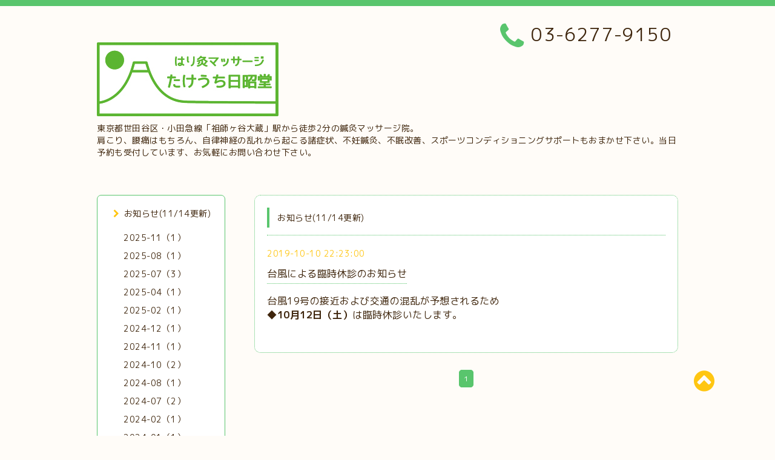

--- FILE ---
content_type: text/html; charset=utf-8
request_url: https://takeuchi-nisshodo.com/info/2019-10
body_size: 5358
content:
<!DOCTYPE html PUBLIC "-//W3C//DTD XHTML 1.0 Transitional//EN" "http://www.w3.org/TR/xhtml1/DTD/xhtml1-transitional.dtd">
<html xmlns="http://www.w3.org/1999/xhtml" xml:lang="ja" lang="ja">

<head>




<!-- Global site tag (gtag.js) - Google Analytics -->
<script async src="https://www.googletagmanager.com/gtag/js?id=UA-138916219-1"></script>
<script>
  window.dataLayer = window.dataLayer || [];
  function gtag(){dataLayer.push(arguments);}
  gtag('js', new Date());

  gtag('config', 'UA-138916219-1');
</script>


  <meta http-equiv="content-type" content="text/html; charset=utf-8" />
  <title>お知らせ(11/14更新) &gt; 2019-10 - はり灸マッサージ たけうち日昭堂</title>
  <meta name="viewport" content="width=device-width, initial-scale=1, maximum-scale=1, user-scalable=yes" />
  <meta name="keywords" content="鍼灸,はり,祖師谷,祖師谷大蔵,小田急線,世田谷,自律神経,不妊治療,うつ,不眠" />
  <meta name="description" content="お知らせ(11/14更新) &gt; 2019-10 | 東京都世田谷区・小田急線「祖師ヶ谷大蔵」駅から徒歩2分の鍼灸マッサージ院。
肩こり、腰痛はもちろん、自律神経の乱れから起こる諸症状、不妊鍼灸、不眠改善、スポーツコンディショニングサポートもおまかせ下さい。当日予約も受付しています、お気軽にお問い合わせ下さい。" />
  <meta property="og:title" content="はり灸マッサージ たけうち日昭堂" />
  <meta property="og:image" content="https://cdn.goope.jp/79993/190503113824c72v.jpg" />
  <meta property="og:site_name" content="はり灸マッサージ たけうち日昭堂" />
  <meta http-equiv="content-style-type" content="text/css" />
  <meta http-equiv="content-script-type" content="text/javascript" />
  <link rel="shortcut icon" href="//cdn.goope.jp/79993/190728133919-5d3d26f79e539.ico" />
  <link rel="alternate" type="application/rss+xml" title="はり灸マッサージ たけうち日昭堂 / RSS" href="/feed.rss" />
  <link rel="stylesheet" type="text/css" href="/css/font-awesome/css/font-awesome.min.css" />
  <link rel="stylesheet" type="text/css" href="/style.css?526508-1637449198" />

  <script type="text/javascript" src="/assets/jquery/jquery-1.9.1.min.js"></script>
</head>





<body id="info">

<div id="wrapper">
  <div class="top_line"></div>

<div id="wrapper_inner">


  <!-- ヘッダー部分ここから // -->
  <div id="header" class="clearfix">
    <div class="site_title">
      <h1 class="site_logo fade">
        <a class="shop_sitename" href="https://takeuchi-nisshodo.com">
          <img src='//cdn.goope.jp/79993/190503113824c72v.jpg' alt='はり灸マッサージ たけうち日昭堂' />
        </a>
      </h1>
      <div class="site_description site_description_mobile">
        東京都世田谷区・小田急線「祖師ヶ谷大蔵」駅から徒歩2分の鍼灸マッサージ院。<br />
肩こり、腰痛はもちろん、自律神経の乱れから起こる諸症状、不妊鍼灸、不眠改善、スポーツコンディショニングサポートもおまかせ下さい。当日予約も受付しています、お気軽にお問い合わせ下さい。
      </div>
    </div>

    <div class="tel_area clearfix">
      <div class="shop_title">
        <div class="tel_number shop_tel">
          <i class="fa fa-phone"></i> 03-6277-9150
        </div>
      </div>
    </div>
  </div>
  <!-- // ヘッダー部分ここまで -->

  <!-- コンテンツ部分ここから // -->
  <div id="contents" class="clearfix">

    <!-- // スマホナビゲーション部分ここから -->
    <script>
      $(function(){
        $(".accordion p").on("click", function() {
            $(this).next().slideToggle();
        });
      });
    </script>
    <ul class="accordion">
      <li class="navi_sp_li">
        <p class="navi_menu color_white">
          メニュー <i class="fa fa-chevron-down color_white"></i>
        </p>
        <ul class="navi_sp">
          
            <li class="font_14 border_bottom_navi navi_list clearfix">
              <a href="/info"  class="footer_navi_info active">
                <p class="navi_title">
                  お知らせ(11/14更新)
                </p>
                <span class="fa fa-chevron-right navi_title_icon"></span>
              </a>
            </li>
          
            <li class="font_14 border_bottom_navi navi_list clearfix">
              <a href="/menu"  class="footer_navi_menu">
                <p class="navi_title">
                  治療内容・料金
                </p>
                <span class="fa fa-chevron-right navi_title_icon"></span>
              </a>
            </li>
          
            <li class="font_14 border_bottom_navi navi_list clearfix">
              <a href="/staff"  class="footer_navi_staff">
                <p class="navi_title">
                  院長紹介
                </p>
                <span class="fa fa-chevron-right navi_title_icon"></span>
              </a>
            </li>
          
            <li class="font_14 border_bottom_navi navi_list clearfix">
              <a href="/calendar"  class="footer_navi_calendar">
                <p class="navi_title">
                  開院カレンダー
                </p>
                <span class="fa fa-chevron-right navi_title_icon"></span>
              </a>
            </li>
          
            <li class="font_14 border_bottom_navi navi_list clearfix">
              <a href="/contact"  class="footer_navi_contact">
                <p class="navi_title">
                  予約・お問い合わせフォーム
                </p>
                <span class="fa fa-chevron-right navi_title_icon"></span>
              </a>
            </li>
          
            <li class="font_14 border_bottom_navi navi_list clearfix">
              <a href="/free/qa"  class="footer_navi_free free_199853">
                <p class="navi_title">
                  よくあるご質問
                </p>
                <span class="fa fa-chevron-right navi_title_icon"></span>
              </a>
            </li>
          
            <li class="font_14 border_bottom_navi navi_list clearfix">
              <a href="/about"  class="footer_navi_about">
                <p class="navi_title">
                  アクセス・開院時間
                </p>
                <span class="fa fa-chevron-right navi_title_icon"></span>
              </a>
            </li>
          
            <li class="font_14 border_bottom_navi navi_list clearfix">
              <a href="/photo"  class="footer_navi_photo">
                <p class="navi_title">
                  院内フォト
                </p>
                <span class="fa fa-chevron-right navi_title_icon"></span>
              </a>
            </li>
          
            <li class="font_14 border_bottom_navi navi_list clearfix">
              <a href="/free/riser"  class="footer_navi_free free_190772">
                <p class="navi_title">
                  レーザー治療器（スーパーライザーPX）
                </p>
                <span class="fa fa-chevron-right navi_title_icon"></span>
              </a>
            </li>
          
            <li class="font_14 border_bottom_navi navi_list clearfix">
              <a href="/free/monshinhyo"  class="footer_navi_free free_190768">
                <p class="navi_title">
                  問診票ダウンロード（PDFファイル）
                </p>
                <span class="fa fa-chevron-right navi_title_icon"></span>
              </a>
            </li>
          
            <li class="font_14 border_bottom_navi navi_list clearfix">
              <a href="/"  class="footer_navi_top">
                <p class="navi_title">
                  トップページ
                </p>
                <span class="fa fa-chevron-right navi_title_icon"></span>
              </a>
            </li>
          
        </ul>
      </li>
    </ul>
    <!-- // スマホナビゲーション部分ここまで -->

    <!-- メイン部分ここから -->
    <div id="main">

      


      
      <!----------------------------------------------

        ページ：インフォメーション

      ---------------------------------------------->

      <div class="info_area contents_box">
        <h2 class="page_title main_headline">
          お知らせ(11/14更新)
        </h2>
        <p class="headline_border"></p>
        <div class="autopagerize_page_element">
          
          <div class="info mar_btm_30">
            <p class="info_date sub_color pad_btm_10">
              2019-10-10 22:23:00
            </p>
            <h4 class="info_title pad_btm_20">
              <span class="info_title_span border_bottom">
                <a href="/info/2834103" class="info_title_a">
                  台風による臨時休診のお知らせ
                </a>
              </span>
            </h4>
              <div class="info_text mar_btm_20">
                <p class="info_body">
                  <p><span style="font-size: 12pt;">台風19号の接近および交通の混乱が予想されるため</span></p>
<p><span style="font-size: 12pt;"><strong>◆10月12日（土）</strong>は臨時休診いたします。</span></p>
                </p>
              </div>
              <div class="info_pic">
                <p class="info_photo mar_btm_30">
                  
                </p>
              </div>
          </div>
          
        </div>
      </div>
      


      


      


      

      


      


      

      

      

      
        <div class="autopagerize_insert_before"></div>
        <div class="pager">
           <a href="/info/2019-10" class='chk'>1</a>
        </div>
      

    </div>
    <!-- // メイン部分ここまで -->


    <!--サイド要素ここから // -->
    <div id="side">
      <!-- ナビゲーション部分ここから // -->
      <div id="navi" class="mar_btm_10 border_radius border_solid">
        <ul class="navi_ul">
          
          <li class="border_bottom font_14">
            <a href="/info"  class="navi_info active">
              <i class="fa fa-chevron-right navi_pc sub_color"></i>お知らせ(11/14更新)
            </a>
              <ul class="sub_navi">
<li><a href='/info/2025-11'>2025-11（1）</a></li>
<li><a href='/info/2025-08'>2025-08（1）</a></li>
<li><a href='/info/2025-07'>2025-07（3）</a></li>
<li><a href='/info/2025-04'>2025-04（1）</a></li>
<li><a href='/info/2025-02'>2025-02（1）</a></li>
<li><a href='/info/2024-12'>2024-12（1）</a></li>
<li><a href='/info/2024-11'>2024-11（1）</a></li>
<li><a href='/info/2024-10'>2024-10（2）</a></li>
<li><a href='/info/2024-08'>2024-08（1）</a></li>
<li><a href='/info/2024-07'>2024-07（2）</a></li>
<li><a href='/info/2024-02'>2024-02（1）</a></li>
<li><a href='/info/2024-01'>2024-01（1）</a></li>
<li><a href='/info/2023-12'>2023-12（1）</a></li>
<li><a href='/info/2023-11'>2023-11（2）</a></li>
<li><a href='/info/2023-10'>2023-10（1）</a></li>
<li><a href='/info/2023-09'>2023-09（1）</a></li>
<li><a href='/info/2023-07'>2023-07（1）</a></li>
<li><a href='/info/2023-01'>2023-01（1）</a></li>
<li><a href='/info/2022-11'>2022-11（1）</a></li>
<li><a href='/info/2022-07'>2022-07（2）</a></li>
<li><a href='/info/2022-04'>2022-04（1）</a></li>
<li><a href='/info/2021-12'>2021-12（1）</a></li>
<li><a href='/info/2021-11'>2021-11（1）</a></li>
<li><a href='/info/2021-08'>2021-08（1）</a></li>
<li><a href='/info/2021-07'>2021-07（1）</a></li>
<li><a href='/info/2021-04'>2021-04（2）</a></li>
<li><a href='/info/2021-02'>2021-02（1）</a></li>
<li><a href='/info/2021-01'>2021-01（2）</a></li>
<li><a href='/info/2020-12'>2020-12（1）</a></li>
<li><a href='/info/2020-11'>2020-11（2）</a></li>
<li><a href='/info/2020-06'>2020-06（2）</a></li>
<li><a href='/info/2020-05'>2020-05（1）</a></li>
<li><a href='/info/2020-04'>2020-04（2）</a></li>
<li><a href='/info/2019-11'>2019-11（1）</a></li>
<li><a href='/info/2019-10' class='active'>2019-10（1）</a></li>
<li><a href='/info/2019-09'>2019-09（1）</a></li>
<li><a href='/info/2019-08'>2019-08（1）</a></li>
<li><a href='/info/2019-07'>2019-07（1）</a></li>
<li><a href='/info/2019-06'>2019-06（1）</a></li>
<li><a href='/info/2019-05'>2019-05（4）</a></li>
<li><a href='/info/2019-04'>2019-04（2）</a></li>
</ul>

          </li>
          
          <li class="border_bottom font_14">
            <a href="/menu"  class="navi_menu">
              <i class="fa fa-chevron-right navi_pc sub_color"></i>治療内容・料金
            </a>
              
          </li>
          
          <li class="border_bottom font_14">
            <a href="/staff"  class="navi_staff">
              <i class="fa fa-chevron-right navi_pc sub_color"></i>院長紹介
            </a>
              
          </li>
          
          <li class="border_bottom font_14">
            <a href="/calendar"  class="navi_calendar">
              <i class="fa fa-chevron-right navi_pc sub_color"></i>開院カレンダー
            </a>
              
          </li>
          
          <li class="border_bottom font_14">
            <a href="/contact"  class="navi_contact">
              <i class="fa fa-chevron-right navi_pc sub_color"></i>予約・お問い合わせフォーム
            </a>
              
          </li>
          
          <li class="border_bottom font_14">
            <a href="/free/qa"  class="navi_free free_199853">
              <i class="fa fa-chevron-right navi_pc sub_color"></i>よくあるご質問
            </a>
              
          </li>
          
          <li class="border_bottom font_14">
            <a href="/about"  class="navi_about">
              <i class="fa fa-chevron-right navi_pc sub_color"></i>アクセス・開院時間
            </a>
              
          </li>
          
          <li class="border_bottom font_14">
            <a href="/photo"  class="navi_photo">
              <i class="fa fa-chevron-right navi_pc sub_color"></i>院内フォト
            </a>
              
          </li>
          
          <li class="border_bottom font_14">
            <a href="/free/riser"  class="navi_free free_190772">
              <i class="fa fa-chevron-right navi_pc sub_color"></i>レーザー治療器（スーパーライザーPX）
            </a>
              
          </li>
          
          <li class="border_bottom font_14">
            <a href="/free/monshinhyo"  class="navi_free free_190768">
              <i class="fa fa-chevron-right navi_pc sub_color"></i>問診票ダウンロード（PDFファイル）
            </a>
              
          </li>
          
          <li class="border_bottom font_14">
            <a href="/"  class="navi_top">
              <i class="fa fa-chevron-right navi_pc sub_color"></i>トップページ
            </a>
              
          </li>
          
        </ul>
      </div>
      <!-- // ナビゲーション部分ここまで -->

      <!-- サイドバー部分ここから // -->
      <div id="sidebar">
        <!-- 今日の予定部分ここから // -->
        <div class="today_area sidebar mar_btm_10 today_area_smartphone border_radius border_dotted">
          <div class="today_title font_14 border_bottom mar_btm_20 pad_btm_10">
            <i class="fa fa-circle side_title font_10 main_color"></i>スケジュール
          </div>
          
        </div>
        <!-- // 今日の予定部分ここまで -->

        <!-- カウンター部分ここから // -->
       <!-- 

 <div class="counter_area sidebar mar_btm_10 counter_area_smartphone border_radius border_dotted">
          <div class="counter_title font_14 border_bottom mar_btm_20 pad_btm_10">
            <i class="fa fa-circle side_title font_10 main_color"></i>カウンター
          </div>
          <div class="counter_today">
            Today&nbsp;:&nbsp;<span class="num">217</span>
          </div>
          <div class="counter_yesterday">
            Yesterday&nbsp;:&nbsp;<span class="num">214</span>
          </div>
          <div class="counter_total">
            Total&nbsp;:&nbsp;<span class="num">350995</span>
          

</div>
        </div>-->
        <!-- // カウンター部分ここまで -->

        <!-- QRコード部分ここから // -->
        <div class="qr_area sidebar mar_btm_10 qr_area_smartphone border_radius border_dotted">
          <div class="qr_title font_14 border_bottom mar_btm_20 pad_btm_10">
            <i class="fa fa-circle side_title font_10 main_color"></i>携帯サイト
          </div>
          <div class="qr_img">
            <img src="//r.goope.jp/qr/t-nisshodo"width="100" height="100" />
          </div>
        </div>
        <!-- // QRコード部分ここまで -->
      </div>
      <!-- // サイドバー部分ここまで -->

      <!-- ナビゲーションパーツここから // -->
      <div id="navi_parts_area">
        <div id="navi_parts">
<div class="navi_parts_detail">
<a href="https://www.shinq-compass.jp" target="_blank"><img src="https://www.shinq-compass.jp/common/img/bnr/link/bnr200_40.jpg"alt="鍼灸院の口コミサイト「しんきゅうコンパス」" border="0" ></a>
</div>
<div class="navi_parts_detail">
<a href="http://www.soshigaya.com" target="_blank"><img src="//cdn.goope.jp/79993/200930185541-5f74561d4a1c2.png" alt="商店街の最新情報はこちらをチェック！" /></a>
</div>
</div>

      </div>
      <!-- // ナビゲーションパーツここまで -->

    </div>
    <!-- // サイド要素ここまで -->

  </div>
  <!-- // コンテンツ部分ここまで -->


  <!-- // トップへ戻る部分ここから -->
  <script>
    $(function() {
      var $pagetop = $('.totop_button');
      $(window).scroll(function () {
        if ($(this).scrollTop() > 100) {
          $pagetop.css('visibility', 'visible');
        }
        else {
          $pagetop.css('visibility', 'hidden');
        }
      });
      $pagetop.click(function () {
        $('body, html').animate({ scrollTop: 0 }, 500);
        return false;
      });
    });
  </script>

  <div id="totop_btn" class="fade">
    <a href="#header">
      <i class="fa fa-chevron-circle-up sub_color totop_button"></i>
    </a>
  </div>
  <!-- // トップへ戻る部分ここまで -->


</div><!-- // wrapper_innerここまで -->

<!-- フッター部分ここから // -->
<div id="footer">
  <div id="footer_inner">
    <div id="totop_btn_sp" class="center mar_btm_20 totop_button fade">
      <a href="#header"><i class="fa fa-chevron-circle-up color_white totop_button"></i></a>
    </div>
    <div class="shop_title_footer clearfix center">
      <div class="shop_info_footer">
        <h1 class="site_logo_footer fade">
          <a href="https://takeuchi-nisshodo.com" class="site_logo_small">
            <img src='//cdn.goope.jp/79993/190503113824c72v.jpg' alt='はり灸マッサージ たけうち日昭堂' />
          </a>
        </h1>
      </div>
      <div class="shop_name_sp font_14 center color_white">
        <span>
          はり灸マッサージ たけうち日昭堂
        </span>
      </div>
      <div class="shop_tel font_14 center color_white">
        <span class="color_white">
          <i class="fa fa-phone"></i> 03-6277-9150
        </span>
      </div>
    </div>

    <!-- // フッターナビ部分ここから -->
    <div class="navi_footer mar_btm_20">
      <ul class="navi_inner clearfix">
        
        <li>
          <a href="/info"  class="footer_navi_info active fade">
            <span class="color_white">
              <i class="fa fa-chevron-right navi_icon_footer sub_color"></i>お知らせ(11/14更新)
            </span>
          </a>
        </li>
        
        <li>
          <a href="/menu"  class="footer_navi_menu fade">
            <span class="color_white">
              <i class="fa fa-chevron-right navi_icon_footer sub_color"></i>治療内容・料金
            </span>
          </a>
        </li>
        
        <li>
          <a href="/staff"  class="footer_navi_staff fade">
            <span class="color_white">
              <i class="fa fa-chevron-right navi_icon_footer sub_color"></i>院長紹介
            </span>
          </a>
        </li>
        
        <li>
          <a href="/calendar"  class="footer_navi_calendar fade">
            <span class="color_white">
              <i class="fa fa-chevron-right navi_icon_footer sub_color"></i>開院カレンダー
            </span>
          </a>
        </li>
        
        <li>
          <a href="/contact"  class="footer_navi_contact fade">
            <span class="color_white">
              <i class="fa fa-chevron-right navi_icon_footer sub_color"></i>予約・お問い合わせフォーム
            </span>
          </a>
        </li>
        
        <li>
          <a href="/free/qa"  class="footer_navi_free free_199853 fade">
            <span class="color_white">
              <i class="fa fa-chevron-right navi_icon_footer sub_color"></i>よくあるご質問
            </span>
          </a>
        </li>
        
        <li>
          <a href="/about"  class="footer_navi_about fade">
            <span class="color_white">
              <i class="fa fa-chevron-right navi_icon_footer sub_color"></i>アクセス・開院時間
            </span>
          </a>
        </li>
        
        <li>
          <a href="/photo"  class="footer_navi_photo fade">
            <span class="color_white">
              <i class="fa fa-chevron-right navi_icon_footer sub_color"></i>院内フォト
            </span>
          </a>
        </li>
        
        <li>
          <a href="/free/riser"  class="footer_navi_free free_190772 fade">
            <span class="color_white">
              <i class="fa fa-chevron-right navi_icon_footer sub_color"></i>レーザー治療器（スーパーライザーPX）
            </span>
          </a>
        </li>
        
        <li>
          <a href="/free/monshinhyo"  class="footer_navi_free free_190768 fade">
            <span class="color_white">
              <i class="fa fa-chevron-right navi_icon_footer sub_color"></i>問診票ダウンロード（PDFファイル）
            </span>
          </a>
        </li>
        
        <li>
          <a href="/"  class="footer_navi_top fade">
            <span class="color_white">
              <i class="fa fa-chevron-right navi_icon_footer sub_color"></i>トップページ
            </span>
          </a>
        </li>
        
      </ul>
    </div>
    <!-- // フッターナビ部分ここまで -->

    <div class="footer_social_wrap">
      
      
      
    </div>

    

    <div class="copy_powered center color_white">
      <div class="copyright copyright_smartphone">
        &copy;2026 <a href="https://takeuchi-nisshodo.com">はり灸マッサージ たけうち日昭堂</a>. All Rights Reserved.
      </div>
      <div class="powered powered_smartphone">
        Powered by <a href="https://goope.jp/">グーペ</a> / <a href="https://admin.goope.jp/">Admin</a>
      </div>


<div class="shop_rss">
        <a href="/feed.rss"><i class="fa fa-rss-square color_white"></i></a>


      </div>
    </div>

    <br class="clear" />

  </div><!-- // footer_inner -->
</div>
<!-- // フッター部分ここまで -->

</div><!-- // wrapperここまで -->

  <script type="text/javascript" src="/js/lib/jquery.clipsquareimage.js"></script>
  <script type="text/javascript" src="/js/tooltip.js"></script>
  <script type="text/javascript" src="/assets/responsiveslides/responsiveslides.min.js"></script>
  <script type="text/javascript" src="/assets/colorbox/jquery.colorbox-min.js"></script>

  <script>
      $(function() {
          //thickbox
          $('#main').find('.thickbox').colorbox({
              rel: 'thickbox',
              maxWidth: '98%'
          });

          // RSS表示制御


          if($('.copyright').css('display') == 'block') {
              $('.copyright').css('display', 'inline-block');
          }
          if($('.shop_rss').css('display') == 'block') {
              $('.shop_rss').css('display', 'inline-block');
          }
          if($('.powered').css('display') == 'block') {
              $('.powered').css('display', 'inline-block');
          }

          //welcomeエリアのサブ画像を登録します。
          $('<img>').appendTo('.welcome_area_photo').attr('src' , 'img/blank.gif');
          $('.welcome_area_photo img').addClass('border_radius');

          //サブ画像が登録されてない場合、画像エリアを削除。
          if($('.welcome_area_photo img').attr('src') == 'img/blank.gif') {
              $('.welcome_area_photo img').css('display', 'none');
          }
      });

      $(window).on('load resize', function() {
          // 電話番号表示制御
          if (window.matchMedia('(max-width: 1000px)').matches) {
              if ($('.shop_tel').css('display') === 'block') {
                  $('#footer .shop_tel').css('display', 'block');
              } else {
                  $('#footer .shop_tel').css('display', 'block');
              }
          } else {
              $('#footer .shop_tel').css('display', 'block');
          }

          //クリップイメージ
          $('.photo_thumb > a.thickbox img').clipSquareImage();
          $('.photo_thumb').css('visibility', 'visible');
      });

      //アコーディオンメニュー
      $('.accordion_ul ul').hide();
      $('.accordion_ul h1').click(function(e) {
          $(this).toggleClass('active');
          $(this).next('ul').slideToggle();
      });
  </script>

</body>


<!-- [ スマホ用フッター電話 ] -->

<div class="footer">
<div class="footer_inner"><a class="inquiry_btn" href="tel:03-6277-9150"
 onclick="gtag('event', 'tel-tap', {'event_category': 'click'});"

> 電話で予約する ☎03-6277-9150



</a></div>


</div>



<!-- [ スマホ用フッター電話 ] -->



</html>
